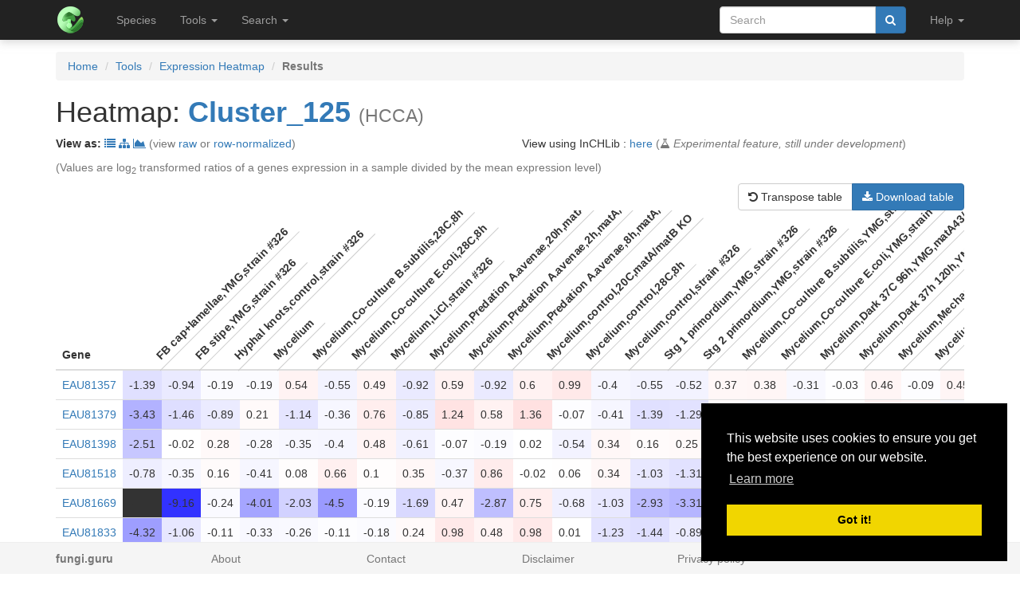

--- FILE ---
content_type: text/html; charset=utf-8
request_url: https://fungi.sbs.ntu.edu.sg/heatmap/cluster/903/zlog
body_size: 9003
content:
<!DOCTYPE html><html lang="en"> <head><meta charset="utf-8"><meta http-equiv="X-UA-Compatible" content="IE=edge"><meta name="viewport" content="width=device-width"><title>Cluster_125 heatmap</title><link rel="shortcut icon" href="/static/favicon.ico"><link href="/static/css/bootstrap.min.css" rel="stylesheet"><link href="/static/css/bootstrap-slider.min.css" rel="stylesheet"><link href="/static/css/jquery.qtip.min.css" rel="stylesheet"><link href="/static/css/font-awesome.min.css" rel="stylesheet"><link href="/static/css/typeahead.css" rel="stylesheet"><link href="/static/css/tabbed_panel.css" rel="stylesheet"><link href="/static/css/phyd3.min.css" rel="stylesheet"><link href="/static/css/main.css" rel="stylesheet"><link rel="stylesheet" type="text/css" href="/static/css/cookieconsent.min.css"><script async src="https://www.googletagmanager.com/gtag/js?id=UA-159139963-1"></script><script>
		  window.dataLayer = window.dataLayer || [];
		  function gtag(){dataLayer.push(arguments);}
		  gtag('js', new Date());

		  gtag('config', 'UA-159139963-1');
		</script><script src="/static/js/cookieconsent.min.js"></script><script>
        window.addEventListener("load", function(){
        window.cookieconsent.initialise({
          "palette": {
            "popup": {
              "background": "#000"
            },
            "button": {
              "background": "#f1d600"
            }
          },
          "position": "bottom-right"
        })});
        </script></head> <body data-spy="scroll" data-target="#navbar-side" data-offset="55"> <div class="navbar navbar-inverse navbar-fixed-top" role="navigation"> <div class="container clearfix"> <div class="navbar-header"> <button type="button" class="navbar-toggle collapsed" data-toggle="collapse" data-target="#navbar" aria-expanded="false" aria-controls="navbar"> <span class="sr-only">Toggle navigation</span> <span class="icon-bar"></span> <span class="icon-bar"></span> <span class="icon-bar"></span> </button> <a class="navbar-brand hidden-xs" href="/"><img src="/static/img/icon-48x48.png" style="max-width:100px;margin-left:-7px;margin-top: -13px;float:left;margin-right:5px;" width="48px"></a> <a class="navbar-brand visible-xs" href="/"><img src="/static/img/icon-32x32.png" style="max-width:100px; margin-top: -7px;" width="32px"></a> </div> <div id="navbar" class="navbar-collapse collapse"> <ul class="nav navbar-nav navbar-left"> <li><a href="/species/">Species</a></li> <li> <a href="#" class="dropdown-toggle" data-toggle="dropdown" role="button" aria-haspopup="true" aria-expanded="false">Tools <span class="caret"></span></a> <ul class="dropdown-menu"> <li class="dropdown-header">Expression Profiles</li> <li><a href="/profile_comparison/">Compare profiles</a></li> <li><a href="/heatmap/">Create heatmap</a></li> <li><a href="/profile/export/species">Export expression levels</a></li> <li class="divider"></li> <li class="dropdown-header">Expression Specificity</li> <li><a href="/specificity_comparison/">Compare specificities</a></li> <li><a href="/search/specific/profiles">Find specific profiles</a></li> <li class="divider"></li> <li class="dropdown-header">Co-expression Networks</li> <li><a href="/custom_network/">Create custom network</a></li> <li><a href="/search/enriched/clusters">Find enriched clusters</a></li> </ul> </li> <li> <a href="#" class="dropdown-toggle" data-toggle="dropdown" role="button" aria-haspopup="true" aria-expanded="false">Search <span class="caret"></span></a> <ul class="dropdown-menu"> <li><a href="/search/advanced">Search <span class="text-muted">(advanced)</span></a></li> <li class="divider"></li> <li><a href="/blast/">BLAST</a></li> </ul> </li> </ul> <ul class="nav navbar-nav navbar-right"> <li> <form class="navbar-form" role="search" method="post" id="search-form" name="search-form" action="/search/"> <input id="csrf_token" name="csrf_token" type="hidden" value="ImE3N2FlYWU1NTljMjViZTExZjZkMDJjZDgxNDhhZjgwOWRjN2E3Njgi.HE4YGg.ug4mDl-7TOodtjfjnnBMA3cNC1s"> <div class="form-group input-group"> <input class="form-control" id="terms" name="terms" placeholder="Search" required type="text" value> <div class="input-group-btn"><button type="submit" class="btn btn-primary" value="Search" data-toggle="modal" data-target="#loaderModal"><i class="fa fa-search"></i></button></div> </div> </form> </li> <li> <a href="#" class="dropdown-toggle" data-toggle="dropdown" role="button" aria-haspopup="true" aria-expanded="false">Help <span class="caret"></span></a> <ul class="dropdown-menu"> <li><a href="https://github.molgen.mpg.de/proost/CoNekT/blob/master/docs/tutorials/overview.md">Tutorial <span class="text-muted"></span></a></li> <li><a href="/contact">Contact</a></li> </li> </ul> </li> <li class="dropdown"> </li> </ul> </div> </div> </div> <div class="container"> </div> <div class="container"> <div class="top-pad"> <ol class="breadcrumb"> <li><a href="/">Home</a></li> <li><a href="/features">Tools</a></li> <li><a href="/heatmap/">Expression Heatmap</a></li> <li class="active"><strong>Results</strong></li> </ol> <h1>Heatmap: <strong><a href="/cluster/view/903" class="qtip_tooltip" qtip_href="/cluster/tooltip/903">Cluster_125</a></strong> <small>(HCCA)</small></h1> <div class="row"> <div class="col-lg-6 col-sm-6 col-xs-12"> <p><strong>View as: </strong><a href="/cluster/view/903" data-toggle="tooltip" data-placement="top" title="View cluster as table"><i class="fa fa-list"></i></a> <a href="/cluster/graph/903" data-toggle="tooltip" data-placement="top" title="View cluster as graph"><i class="fa fa-sitemap"></i></a> <a href="/profile_comparison/cluster/903" data-toggle="tooltip" data-placement="top" title="Compare profiles in this cluster"><i class="fa fa-area-chart"></i></a> <span class="text-muted"> (view <a href="/heatmap/cluster/903/raw">raw</a> or <a href="/heatmap/cluster/903/rnorm">row-normalized</a>) </span> </p> </div> <div class="col-lg-6 col-sm-6 col-xs-12"> <p>View using InCHLib : <a href="/heatmap/inchlib/903">here</a> <span class="text-muted">(<i class="fa fa-flask" aria-hidden="true"></i> <em>Experimental feature, still under development</em>)</span></p> </div> </div> <p class="text-muted">(Values are log<sub>2</sub> transformed ratios of a genes expression in a sample divided by the mean expression level)</p> <div class="row"> <div class="col-lg-12"> <div class="btn-group pull-right" role="group" aria-label="..."> <a id="transpose" class="btn btn-default"><i class="fa fa-undo" aria-hidden="true"></i>&nbsp;Transpose table</a> <a id="download" class="btn btn-primary"><i class="fa fa-download" aria-hidden="true"></i>&nbsp;Download table</a> </div> </div> </div> <div class="table-responsive"> <table class="table" style="width:auto" id="heatmap-table"> <thead> <tr> <th>Gene</th> <th class="rotated"><div><span>FB cap+lamellae,YMG,strain #326</span></div></th> <th class="rotated"><div><span>FB stipe,YMG,strain #326</span></div></th> <th class="rotated"><div><span>Hyphal knots,control,strain #326</span></div></th> <th class="rotated"><div><span>Mycelium</span></div></th> <th class="rotated"><div><span>Mycelium,Co-culture B.subtilis,28C,8h</span></div></th> <th class="rotated"><div><span>Mycelium,Co-culture E.coli,28C,8h</span></div></th> <th class="rotated"><div><span>Mycelium,LiCl,strain #326</span></div></th> <th class="rotated"><div><span>Mycelium,Predation A.avenae,20h,matA/matB KO</span></div></th> <th class="rotated"><div><span>Mycelium,Predation A.avenae,2h,matA/matB KO</span></div></th> <th class="rotated"><div><span>Mycelium,Predation A.avenae,8h,matA/matB KO</span></div></th> <th class="rotated"><div><span>Mycelium,control,20C,matA/matB KO</span></div></th> <th class="rotated"><div><span>Mycelium,control,28C,8h</span></div></th> <th class="rotated"><div><span>Mycelium,control,strain #326</span></div></th> <th class="rotated"><div><span>Stg 1 primordium,YMG,strain #326</span></div></th> <th class="rotated"><div><span>Stg 2 primordium,YMG,strain #326</span></div></th> <th class="rotated"><div><span>Mycelium,Co-culture B.subtilis,YMG,strain #130</span></div></th> <th class="rotated"><div><span>Mycelium,Co-culture E.coli,YMG,strain #130</span></div></th> <th class="rotated"><div><span>Mycelium,Dark 37C 96h,YMG,matA43/matB43 KO</span></div></th> <th class="rotated"><div><span>Mycelium,Dark 37h 120h,YMG,strain #130</span></div></th> <th class="rotated"><div><span>Mycelium,Mechanical damage,YMG,strain #130</span></div></th> <th class="rotated"><div><span>Mycelium,Predation A.avenae,YMG,strain #130</span></div></th> <th class="rotated"><div><span>Mycelium,Predation C.elegans,YMG,strain #130</span></div></th> <th class="rotated"><div><span>Vegetative mycelium,YMG,strain #326</span></div></th> <th class="rotated"><div><span>Mycelium,control,YMG,37C,strain #130</span></div></th> <th class="rotated"><div><span>YFB cap,YMG,strain #326</span></div></th> <th class="rotated"><div><span>YFB lamellae,YMG,strain #326</span></div></th> <th class="rotated"><div><span>secondary hyphal knots,YMG,strain #326</span></div></th> <th class="rotated"><div><span>strain #130</span></div></th> </tr> </thead> <tbody> <tr class="heatmap"> <td><div><span><a href="/sequence/view/61436" class="qtip_tooltip" qtip_href="/sequence/tooltip/61436">EAU81357</a></span></div></td> <td class="value">-1.39</td> <td class="value">-0.94</td> <td class="value">-0.19</td> <td class="value">-0.19</td> <td class="value">0.54</td> <td class="value">-0.55</td> <td class="value">0.49</td> <td class="value">-0.92</td> <td class="value">0.59</td> <td class="value">-0.92</td> <td class="value">0.6</td> <td class="value">0.99</td> <td class="value">-0.4</td> <td class="value">-0.55</td> <td class="value">-0.52</td> <td class="value">0.37</td> <td class="value">0.38</td> <td class="value">-0.31</td> <td class="value">-0.03</td> <td class="value">0.46</td> <td class="value">-0.09</td> <td class="value">0.45</td> <td class="value">-0.51</td> <td class="value">0.7</td> <td class="value">-1.65</td> <td class="value">-0.11</td> <td class="value">-0.62</td> <td class="value">0.39</td> </tr> <tr class="heatmap"> <td><div><span><a href="/sequence/view/61446" class="qtip_tooltip" qtip_href="/sequence/tooltip/61446">EAU81379</a></span></div></td> <td class="value">-3.43</td> <td class="value">-1.46</td> <td class="value">-0.89</td> <td class="value">0.21</td> <td class="value">-1.14</td> <td class="value">-0.36</td> <td class="value">0.76</td> <td class="value">-0.85</td> <td class="value">1.24</td> <td class="value">0.58</td> <td class="value">1.36</td> <td class="value">-0.07</td> <td class="value">-0.41</td> <td class="value">-1.39</td> <td class="value">-1.29</td> <td class="value">0.18</td> <td class="value">-0.16</td> <td class="value">-0.18</td> <td class="value">0.0</td> <td class="value">0.64</td> <td class="value">0.44</td> <td class="value">-0.27</td> <td class="value">-0.12</td> <td class="value">0.43</td> <td class="value">-3.25</td> <td class="value">-1.26</td> <td class="value">-0.5</td> <td class="value">1.21</td> </tr> <tr class="heatmap"> <td><div><span><a href="/sequence/view/61463" class="qtip_tooltip" qtip_href="/sequence/tooltip/61463">EAU81398</a></span></div></td> <td class="value">-2.51</td> <td class="value">-0.02</td> <td class="value">0.28</td> <td class="value">-0.28</td> <td class="value">-0.35</td> <td class="value">-0.4</td> <td class="value">0.48</td> <td class="value">-0.61</td> <td class="value">-0.07</td> <td class="value">-0.19</td> <td class="value">0.02</td> <td class="value">-0.54</td> <td class="value">0.34</td> <td class="value">0.16</td> <td class="value">0.25</td> <td class="value">0.53</td> <td class="value">0.68</td> <td class="value">-0.92</td> <td class="value">-0.66</td> <td class="value">0.71</td> <td class="value">0.6</td> <td class="value">0.37</td> <td class="value">-0.65</td> <td class="value">0.53</td> <td class="value">-0.84</td> <td class="value">-0.22</td> <td class="value">-0.08</td> <td class="value">-0.01</td> </tr> <tr class="heatmap"> <td><div><span><a href="/sequence/view/61564" class="qtip_tooltip" qtip_href="/sequence/tooltip/61564">EAU81518</a></span></div></td> <td class="value">-0.78</td> <td class="value">-0.35</td> <td class="value">0.16</td> <td class="value">-0.41</td> <td class="value">0.08</td> <td class="value">0.66</td> <td class="value">0.1</td> <td class="value">0.35</td> <td class="value">-0.37</td> <td class="value">0.86</td> <td class="value">-0.02</td> <td class="value">0.06</td> <td class="value">0.34</td> <td class="value">-1.03</td> <td class="value">-1.31</td> <td class="value">0.42</td> <td class="value">0.69</td> <td class="value">0.05</td> <td class="value">-0.47</td> <td class="value">0.15</td> <td class="value">0.52</td> <td class="value">0.29</td> <td class="value">-0.19</td> <td class="value">0.11</td> <td class="value">-1.47</td> <td class="value">-0.46</td> <td class="value">-0.89</td> <td class="value">-0.07</td> </tr> <tr class="heatmap"> <td><div><span><a href="/sequence/view/61687" class="qtip_tooltip" qtip_href="/sequence/tooltip/61687">EAU81669</a></span></div></td> <td class="value">-</td> <td class="value">-9.16</td> <td class="value">-0.24</td> <td class="value">-4.01</td> <td class="value">-2.03</td> <td class="value">-4.5</td> <td class="value">-0.19</td> <td class="value">-1.69</td> <td class="value">0.47</td> <td class="value">-2.87</td> <td class="value">0.75</td> <td class="value">-0.68</td> <td class="value">-1.03</td> <td class="value">-2.93</td> <td class="value">-3.31</td> <td class="value">1.43</td> <td class="value">1.6</td> <td class="value">-1.0</td> <td class="value">0.46</td> <td class="value">1.7</td> <td class="value">0.83</td> <td class="value">1.19</td> <td class="value">1.48</td> <td class="value">1.6</td> <td class="value">-10.19</td> <td class="value">-11.39</td> <td class="value">-1.66</td> <td class="value">-4.9</td> </tr> <tr class="heatmap"> <td><div><span><a href="/sequence/view/61825" class="qtip_tooltip" qtip_href="/sequence/tooltip/61825">EAU81833</a></span></div></td> <td class="value">-4.32</td> <td class="value">-1.06</td> <td class="value">-0.11</td> <td class="value">-0.33</td> <td class="value">-0.26</td> <td class="value">-0.11</td> <td class="value">-0.18</td> <td class="value">0.24</td> <td class="value">0.98</td> <td class="value">0.48</td> <td class="value">0.98</td> <td class="value">0.01</td> <td class="value">-1.23</td> <td class="value">-1.44</td> <td class="value">-0.89</td> <td class="value">0.32</td> <td class="value">0.43</td> <td class="value">-0.2</td> <td class="value">-0.35</td> <td class="value">0.86</td> <td class="value">0.43</td> <td class="value">0.68</td> <td class="value">0.37</td> <td class="value">0.66</td> <td class="value">-3.31</td> <td class="value">-1.67</td> <td class="value">-1.27</td> <td class="value">0.6</td> </tr> <tr class="heatmap"> <td><div><span><a href="/sequence/view/61945" class="qtip_tooltip" qtip_href="/sequence/tooltip/61945">EAU81977</a></span></div></td> <td class="value">0.14</td> <td class="value">-0.59</td> <td class="value">0.28</td> <td class="value">-0.13</td> <td class="value">0.14</td> <td class="value">-0.35</td> <td class="value">0.32</td> <td class="value">0.02</td> <td class="value">0.28</td> <td class="value">1.06</td> <td class="value">0.58</td> <td class="value">0.18</td> <td class="value">0.17</td> <td class="value">-0.39</td> <td class="value">-0.46</td> <td class="value">0.3</td> <td class="value">-0.0</td> <td class="value">-0.41</td> <td class="value">0.09</td> <td class="value">0.41</td> <td class="value">0.06</td> <td class="value">-0.01</td> <td class="value">-0.7</td> <td class="value">0.01</td> <td class="value">-1.01</td> <td class="value">-1.07</td> <td class="value">-0.37</td> <td class="value">-0.65</td> </tr> <tr class="heatmap"> <td><div><span><a href="/sequence/view/62538" class="qtip_tooltip" qtip_href="/sequence/tooltip/62538">EAU82696</a></span></div></td> <td class="value">-0.41</td> <td class="value">-0.38</td> <td class="value">-0.33</td> <td class="value">-0.18</td> <td class="value">-0.73</td> <td class="value">-0.44</td> <td class="value">0.45</td> <td class="value">0.02</td> <td class="value">0.35</td> <td class="value">-0.09</td> <td class="value">0.75</td> <td class="value">-0.3</td> <td class="value">-0.06</td> <td class="value">-0.31</td> <td class="value">-0.38</td> <td class="value">0.28</td> <td class="value">0.12</td> <td class="value">0.0</td> <td class="value">0.31</td> <td class="value">0.59</td> <td class="value">0.31</td> <td class="value">0.69</td> <td class="value">-1.14</td> <td class="value">0.88</td> <td class="value">-2.03</td> <td class="value">-0.52</td> <td class="value">-0.86</td> <td class="value">0.2</td> </tr> <tr class="heatmap"> <td><div><span><a href="/sequence/view/63064" class="qtip_tooltip" qtip_href="/sequence/tooltip/63064">EAU83334</a></span></div></td> <td class="value">-3.47</td> <td class="value">-1.77</td> <td class="value">0.98</td> <td class="value">-0.41</td> <td class="value">0.6</td> <td class="value">-1.0</td> <td class="value">1.03</td> <td class="value">-0.99</td> <td class="value">0.18</td> <td class="value">1.3</td> <td class="value">0.79</td> <td class="value">1.25</td> <td class="value">-0.3</td> <td class="value">-1.35</td> <td class="value">-1.24</td> <td class="value">-0.35</td> <td class="value">-0.07</td> <td class="value">-0.94</td> <td class="value">-0.13</td> <td class="value">0.18</td> <td class="value">0.19</td> <td class="value">0.27</td> <td class="value">0.5</td> <td class="value">0.27</td> <td class="value">-0.79</td> <td class="value">-1.93</td> <td class="value">-0.88</td> <td class="value">-1.65</td> </tr> <tr class="heatmap"> <td><div><span><a href="/sequence/view/63214" class="qtip_tooltip" qtip_href="/sequence/tooltip/63214">EAU83528</a></span></div></td> <td class="value">-2.71</td> <td class="value">-0.97</td> <td class="value">0.22</td> <td class="value">-0.46</td> <td class="value">0.01</td> <td class="value">-0.67</td> <td class="value">0.32</td> <td class="value">-0.62</td> <td class="value">0.14</td> <td class="value">-0.74</td> <td class="value">-0.1</td> <td class="value">0.03</td> <td class="value">-0.32</td> <td class="value">0.16</td> <td class="value">0.05</td> <td class="value">0.64</td> <td class="value">0.26</td> <td class="value">0.14</td> <td class="value">0.61</td> <td class="value">0.63</td> <td class="value">0.68</td> <td class="value">0.69</td> <td class="value">-0.42</td> <td class="value">0.69</td> <td class="value">-1.55</td> <td class="value">-2.07</td> <td class="value">0.45</td> <td class="value">-0.22</td> </tr> <tr class="heatmap"> <td><div><span><a href="/sequence/view/64566" class="qtip_tooltip" qtip_href="/sequence/tooltip/64566">EAU85127</a></span></div></td> <td class="value">-0.99</td> <td class="value">-0.22</td> <td class="value">0.78</td> <td class="value">0.05</td> <td class="value">0.07</td> <td class="value">-0.66</td> <td class="value">0.57</td> <td class="value">-0.43</td> <td class="value">0.21</td> <td class="value">-0.44</td> <td class="value">0.42</td> <td class="value">0.14</td> <td class="value">0.21</td> <td class="value">-0.38</td> <td class="value">-0.25</td> <td class="value">0.2</td> <td class="value">0.52</td> <td class="value">-0.31</td> <td class="value">0.01</td> <td class="value">0.48</td> <td class="value">-0.0</td> <td class="value">0.51</td> <td class="value">-0.04</td> <td class="value">0.55</td> <td class="value">-3.43</td> <td class="value">-2.2</td> <td class="value">-0.63</td> <td class="value">0.36</td> </tr> <tr class="heatmap"> <td><div><span><a href="/sequence/view/64670" class="qtip_tooltip" qtip_href="/sequence/tooltip/64670">EAU85251</a></span></div></td> <td class="value">-1.35</td> <td class="value">-1.12</td> <td class="value">0.02</td> <td class="value">0.06</td> <td class="value">0.31</td> <td class="value">-0.03</td> <td class="value">0.27</td> <td class="value">-0.27</td> <td class="value">0.5</td> <td class="value">-0.06</td> <td class="value">0.66</td> <td class="value">0.39</td> <td class="value">0.3</td> <td class="value">-0.28</td> <td class="value">-0.23</td> <td class="value">0.33</td> <td class="value">0.39</td> <td class="value">-0.43</td> <td class="value">-0.19</td> <td class="value">0.32</td> <td class="value">-0.02</td> <td class="value">0.31</td> <td class="value">-0.09</td> <td class="value">0.35</td> <td class="value">-2.04</td> <td class="value">-0.53</td> <td class="value">-0.34</td> <td class="value">0.1</td> </tr> <tr class="heatmap"> <td><div><span><a href="/sequence/view/64857" class="qtip_tooltip" qtip_href="/sequence/tooltip/64857">EAU85472</a></span></div></td> <td class="value">-3.62</td> <td class="value">-1.06</td> <td class="value">0.67</td> <td class="value">-0.36</td> <td class="value">0.11</td> <td class="value">-0.08</td> <td class="value">0.19</td> <td class="value">-0.09</td> <td class="value">0.8</td> <td class="value">0.55</td> <td class="value">0.64</td> <td class="value">0.57</td> <td class="value">-0.51</td> <td class="value">-0.33</td> <td class="value">-0.41</td> <td class="value">0.23</td> <td class="value">0.2</td> <td class="value">-0.73</td> <td class="value">0.58</td> <td class="value">0.14</td> <td class="value">0.36</td> <td class="value">0.12</td> <td class="value">-0.47</td> <td class="value">0.06</td> <td class="value">-0.62</td> <td class="value">-0.67</td> <td class="value">-0.24</td> <td class="value">-0.52</td> </tr> <tr class="heatmap"> <td><div><span><a href="/sequence/view/65034" class="qtip_tooltip" qtip_href="/sequence/tooltip/65034">EAU85679</a></span></div></td> <td class="value">-4.37</td> <td class="value">-2.05</td> <td class="value">0.82</td> <td class="value">-0.26</td> <td class="value">-0.04</td> <td class="value">-0.34</td> <td class="value">0.75</td> <td class="value">-0.19</td> <td class="value">-0.44</td> <td class="value">0.69</td> <td class="value">0.09</td> <td class="value">0.4</td> <td class="value">-0.35</td> <td class="value">-1.03</td> <td class="value">-0.78</td> <td class="value">0.57</td> <td class="value">0.31</td> <td class="value">-0.61</td> <td class="value">0.17</td> <td class="value">0.92</td> <td class="value">0.59</td> <td class="value">0.67</td> <td class="value">0.34</td> <td class="value">0.69</td> <td class="value">-1.94</td> <td class="value">-1.73</td> <td class="value">-0.41</td> <td class="value">-0.99</td> </tr> <tr class="heatmap"> <td><div><span><a href="/sequence/view/65112" class="qtip_tooltip" qtip_href="/sequence/tooltip/65112">EAU85783</a></span></div></td> <td class="value">-1.7</td> <td class="value">-2.02</td> <td class="value">-0.95</td> <td class="value">-0.5</td> <td class="value">0.45</td> <td class="value">1.07</td> <td class="value">0.13</td> <td class="value">-0.14</td> <td class="value">0.31</td> <td class="value">0.68</td> <td class="value">0.55</td> <td class="value">0.36</td> <td class="value">-0.5</td> <td class="value">-0.91</td> <td class="value">-0.68</td> <td class="value">0.23</td> <td class="value">1.0</td> <td class="value">-0.7</td> <td class="value">-0.6</td> <td class="value">0.16</td> <td class="value">0.15</td> <td class="value">0.37</td> <td class="value">0.37</td> <td class="value">0.31</td> <td class="value">-2.7</td> <td class="value">-0.95</td> <td class="value">-0.6</td> <td class="value">0.56</td> </tr> <tr class="heatmap"> <td><div><span><a href="/sequence/view/65195" class="qtip_tooltip" qtip_href="/sequence/tooltip/65195">EAU85892</a></span></div></td> <td class="value">-3.34</td> <td class="value">-2.8</td> <td class="value">0.19</td> <td class="value">-0.5</td> <td class="value">-0.76</td> <td class="value">-0.58</td> <td class="value">0.31</td> <td class="value">0.08</td> <td class="value">-0.5</td> <td class="value">-0.64</td> <td class="value">0.52</td> <td class="value">0.26</td> <td class="value">-1.06</td> <td class="value">-1.39</td> <td class="value">-1.31</td> <td class="value">0.22</td> <td class="value">0.76</td> <td class="value">-0.47</td> <td class="value">1.4</td> <td class="value">1.01</td> <td class="value">0.73</td> <td class="value">1.17</td> <td class="value">0.26</td> <td class="value">1.09</td> <td class="value">-3.02</td> <td class="value">-2.04</td> <td class="value">-0.59</td> <td class="value">-0.77</td> </tr> <tr class="heatmap"> <td><div><span><a href="/sequence/view/65256" class="qtip_tooltip" qtip_href="/sequence/tooltip/65256">EAU85962</a></span></div></td> <td class="value">-0.04</td> <td class="value">-0.31</td> <td class="value">0.03</td> <td class="value">-0.22</td> <td class="value">-0.22</td> <td class="value">-0.3</td> <td class="value">0.29</td> <td class="value">-0.76</td> <td class="value">0.36</td> <td class="value">-0.44</td> <td class="value">0.24</td> <td class="value">0.36</td> <td class="value">-0.6</td> <td class="value">0.2</td> <td class="value">0.23</td> <td class="value">0.11</td> <td class="value">0.22</td> <td class="value">-1.06</td> <td class="value">0.69</td> <td class="value">0.13</td> <td class="value">-0.47</td> <td class="value">0.34</td> <td class="value">0.05</td> <td class="value">0.24</td> <td class="value">-0.15</td> <td class="value">-0.26</td> <td class="value">-0.5</td> <td class="value">0.41</td> </tr> <tr class="heatmap"> <td><div><span><a href="/sequence/view/65893" class="qtip_tooltip" qtip_href="/sequence/tooltip/65893">EAU86719</a></span></div></td> <td class="value">-2.18</td> <td class="value">-1.17</td> <td class="value">0.49</td> <td class="value">-0.32</td> <td class="value">0.19</td> <td class="value">0.17</td> <td class="value">0.43</td> <td class="value">-0.58</td> <td class="value">0.11</td> <td class="value">-0.08</td> <td class="value">0.16</td> <td class="value">0.58</td> <td class="value">0.16</td> <td class="value">-0.29</td> <td class="value">-0.43</td> <td class="value">0.34</td> <td class="value">0.08</td> <td class="value">-0.47</td> <td class="value">0.54</td> <td class="value">0.36</td> <td class="value">0.4</td> <td class="value">0.43</td> <td class="value">-0.05</td> <td class="value">0.38</td> <td class="value">-1.64</td> <td class="value">-0.93</td> <td class="value">-0.32</td> <td class="value">0.25</td> </tr> <tr class="heatmap"> <td><div><span><a href="/sequence/view/65960" class="qtip_tooltip" qtip_href="/sequence/tooltip/65960">EAU86795</a></span></div></td> <td class="value">-1.9</td> <td class="value">-0.56</td> <td class="value">0.26</td> <td class="value">-0.34</td> <td class="value">0.07</td> <td class="value">-0.01</td> <td class="value">0.16</td> <td class="value">-0.03</td> <td class="value">0.18</td> <td class="value">-0.23</td> <td class="value">0.26</td> <td class="value">0.3</td> <td class="value">0.02</td> <td class="value">-0.28</td> <td class="value">-0.36</td> <td class="value">0.74</td> <td class="value">0.25</td> <td class="value">-0.53</td> <td class="value">-0.22</td> <td class="value">0.45</td> <td class="value">0.77</td> <td class="value">0.36</td> <td class="value">0.12</td> <td class="value">0.56</td> <td class="value">-0.61</td> <td class="value">-1.02</td> <td class="value">-0.56</td> <td class="value">-0.43</td> </tr> <tr class="heatmap"> <td><div><span><a href="/sequence/view/66214" class="qtip_tooltip" qtip_href="/sequence/tooltip/66214">EAU87151</a></span></div></td> <td class="value">-1.01</td> <td class="value">-0.29</td> <td class="value">0.02</td> <td class="value">-0.06</td> <td class="value">0.09</td> <td class="value">-0.46</td> <td class="value">0.15</td> <td class="value">-0.33</td> <td class="value">0.75</td> <td class="value">-0.34</td> <td class="value">0.83</td> <td class="value">0.41</td> <td class="value">-0.54</td> <td class="value">-0.25</td> <td class="value">-0.18</td> <td class="value">0.17</td> <td class="value">0.07</td> <td class="value">-0.63</td> <td class="value">0.28</td> <td class="value">0.28</td> <td class="value">0.06</td> <td class="value">0.28</td> <td class="value">0.5</td> <td class="value">0.19</td> <td class="value">-1.34</td> <td class="value">-1.05</td> <td class="value">-0.09</td> <td class="value">0.22</td> </tr> <tr class="heatmap"> <td><div><span><a href="/sequence/view/66513" class="qtip_tooltip" qtip_href="/sequence/tooltip/66513">EAU87520</a></span></div></td> <td class="value">-1.63</td> <td class="value">-1.53</td> <td class="value">0.39</td> <td class="value">-0.48</td> <td class="value">-1.14</td> <td class="value">-0.88</td> <td class="value">0.06</td> <td class="value">0.4</td> <td class="value">1.22</td> <td class="value">0.41</td> <td class="value">1.14</td> <td class="value">-0.89</td> <td class="value">-0.68</td> <td class="value">-0.35</td> <td class="value">-0.28</td> <td class="value">0.26</td> <td class="value">-0.4</td> <td class="value">0.04</td> <td class="value">0.28</td> <td class="value">0.79</td> <td class="value">0.53</td> <td class="value">0.42</td> <td class="value">0.04</td> <td class="value">0.53</td> <td class="value">-2.41</td> <td class="value">-1.14</td> <td class="value">-0.19</td> <td class="value">-0.73</td> </tr> <tr class="heatmap"> <td><div><span><a href="/sequence/view/67044" class="qtip_tooltip" qtip_href="/sequence/tooltip/67044">EAU88188</a></span></div></td> <td class="value">-1.67</td> <td class="value">-0.15</td> <td class="value">-0.26</td> <td class="value">0.1</td> <td class="value">0.1</td> <td class="value">-0.2</td> <td class="value">-0.01</td> <td class="value">-0.03</td> <td class="value">0.63</td> <td class="value">0.12</td> <td class="value">0.67</td> <td class="value">0.49</td> <td class="value">-0.23</td> <td class="value">-0.43</td> <td class="value">-0.4</td> <td class="value">0.39</td> <td class="value">0.11</td> <td class="value">-0.16</td> <td class="value">-0.05</td> <td class="value">0.19</td> <td class="value">0.38</td> <td class="value">0.19</td> <td class="value">-0.29</td> <td class="value">0.3</td> <td class="value">-0.74</td> <td class="value">-0.5</td> <td class="value">-0.61</td> <td class="value">0.18</td> </tr> <tr class="heatmap"> <td><div><span><a href="/sequence/view/67195" class="qtip_tooltip" qtip_href="/sequence/tooltip/67195">EAU88393</a></span></div></td> <td class="value">-2.55</td> <td class="value">-1.36</td> <td class="value">0.61</td> <td class="value">-0.01</td> <td class="value">0.02</td> <td class="value">0.11</td> <td class="value">0.83</td> <td class="value">-0.59</td> <td class="value">-0.15</td> <td class="value">0.09</td> <td class="value">-0.08</td> <td class="value">0.15</td> <td class="value">0.5</td> <td class="value">-0.37</td> <td class="value">-0.39</td> <td class="value">0.28</td> <td class="value">0.15</td> <td class="value">-0.39</td> <td class="value">0.52</td> <td class="value">0.33</td> <td class="value">0.44</td> <td class="value">0.45</td> <td class="value">-0.47</td> <td class="value">0.31</td> <td class="value">-2.24</td> <td class="value">-0.92</td> <td class="value">-0.1</td> <td class="value">0.39</td> </tr> <tr class="heatmap"> <td><div><span><a href="/sequence/view/67296" class="qtip_tooltip" qtip_href="/sequence/tooltip/67296">EAU88508</a></span></div></td> <td class="value">-3.35</td> <td class="value">-1.23</td> <td class="value">-0.09</td> <td class="value">-0.15</td> <td class="value">-0.22</td> <td class="value">-0.22</td> <td class="value">-0.04</td> <td class="value">0.23</td> <td class="value">0.33</td> <td class="value">0.08</td> <td class="value">0.23</td> <td class="value">0.4</td> <td class="value">0.13</td> <td class="value">-0.41</td> <td class="value">-0.22</td> <td class="value">0.12</td> <td class="value">-0.04</td> <td class="value">0.51</td> <td class="value">0.35</td> <td class="value">0.65</td> <td class="value">0.18</td> <td class="value">0.63</td> <td class="value">0.21</td> <td class="value">0.49</td> <td class="value">-1.41</td> <td class="value">-0.9</td> <td class="value">-0.54</td> <td class="value">0.12</td> </tr> <tr class="heatmap"> <td><div><span><a href="/sequence/view/67307" class="qtip_tooltip" qtip_href="/sequence/tooltip/67307">EAU88524</a></span></div></td> <td class="value">-1.51</td> <td class="value">-0.67</td> <td class="value">0.26</td> <td class="value">-0.19</td> <td class="value">0.18</td> <td class="value">-0.15</td> <td class="value">0.21</td> <td class="value">-0.46</td> <td class="value">0.44</td> <td class="value">-0.24</td> <td class="value">0.58</td> <td class="value">0.48</td> <td class="value">-0.26</td> <td class="value">-0.26</td> <td class="value">-0.21</td> <td class="value">0.41</td> <td class="value">0.19</td> <td class="value">-0.19</td> <td class="value">0.01</td> <td class="value">0.45</td> <td class="value">0.24</td> <td class="value">0.43</td> <td class="value">-0.07</td> <td class="value">0.49</td> <td class="value">-1.9</td> <td class="value">-0.95</td> <td class="value">-0.03</td> <td class="value">0.04</td> </tr> <tr class="heatmap"> <td><div><span><a href="/sequence/view/67351" class="qtip_tooltip" qtip_href="/sequence/tooltip/67351">EAU88575</a></span></div></td> <td class="value">-2.22</td> <td class="value">-2.74</td> <td class="value">-0.05</td> <td class="value">-0.48</td> <td class="value">0.37</td> <td class="value">0.54</td> <td class="value">-0.08</td> <td class="value">0.59</td> <td class="value">0.21</td> <td class="value">0.65</td> <td class="value">0.38</td> <td class="value">0.11</td> <td class="value">-0.51</td> <td class="value">-0.72</td> <td class="value">-0.61</td> <td class="value">0.64</td> <td class="value">0.32</td> <td class="value">-0.47</td> <td class="value">-0.14</td> <td class="value">0.48</td> <td class="value">0.65</td> <td class="value">0.58</td> <td class="value">-0.21</td> <td class="value">0.55</td> <td class="value">-2.52</td> <td class="value">-0.82</td> <td class="value">-0.64</td> <td class="value">0.09</td> </tr> <tr class="heatmap"> <td><div><span><a href="/sequence/view/67356" class="qtip_tooltip" qtip_href="/sequence/tooltip/67356">EAU88580</a></span></div></td> <td class="value">-3.52</td> <td class="value">-1.37</td> <td class="value">0.4</td> <td class="value">-0.23</td> <td class="value">0.09</td> <td class="value">0.07</td> <td class="value">0.85</td> <td class="value">-0.1</td> <td class="value">0.41</td> <td class="value">0.31</td> <td class="value">0.64</td> <td class="value">0.26</td> <td class="value">0.15</td> <td class="value">-0.55</td> <td class="value">-0.51</td> <td class="value">0.44</td> <td class="value">0.2</td> <td class="value">-0.88</td> <td class="value">0.14</td> <td class="value">0.37</td> <td class="value">0.44</td> <td class="value">0.39</td> <td class="value">-0.41</td> <td class="value">0.39</td> <td class="value">-2.01</td> <td class="value">-0.58</td> <td class="value">-0.38</td> <td class="value">-0.26</td> </tr> <tr class="heatmap"> <td><div><span><a href="/sequence/view/67374" class="qtip_tooltip" qtip_href="/sequence/tooltip/67374">EAU88599</a></span></div></td> <td class="value">-3.62</td> <td class="value">-4.05</td> <td class="value">1.02</td> <td class="value">-0.9</td> <td class="value">0.01</td> <td class="value">-0.23</td> <td class="value">0.07</td> <td class="value">-0.33</td> <td class="value">0.18</td> <td class="value">0.21</td> <td class="value">0.22</td> <td class="value">0.32</td> <td class="value">-0.54</td> <td class="value">-1.11</td> <td class="value">-1.03</td> <td class="value">0.83</td> <td class="value">1.08</td> <td class="value">-1.5</td> <td class="value">0.13</td> <td class="value">0.81</td> <td class="value">0.85</td> <td class="value">0.69</td> <td class="value">0.87</td> <td class="value">0.81</td> <td class="value">-2.28</td> <td class="value">-5.69</td> <td class="value">-0.92</td> <td class="value">-1.34</td> </tr> <tr class="heatmap"> <td><div><span><a href="/sequence/view/67447" class="qtip_tooltip" qtip_href="/sequence/tooltip/67447">EAU88683</a></span></div></td> <td class="value">-0.88</td> <td class="value">-1.74</td> <td class="value">0.77</td> <td class="value">0.04</td> <td class="value">-0.11</td> <td class="value">0.17</td> <td class="value">1.03</td> <td class="value">-0.03</td> <td class="value">0.36</td> <td class="value">-0.19</td> <td class="value">0.42</td> <td class="value">0.13</td> <td class="value">0.14</td> <td class="value">-0.78</td> <td class="value">-0.58</td> <td class="value">0.15</td> <td class="value">0.01</td> <td class="value">-0.19</td> <td class="value">-0.11</td> <td class="value">0.32</td> <td class="value">0.1</td> <td class="value">0.42</td> <td class="value">-0.14</td> <td class="value">0.15</td> <td class="value">-2.35</td> <td class="value">-0.18</td> <td class="value">-0.47</td> <td class="value">-0.01</td> </tr> <tr class="heatmap"> <td><div><span><a href="/sequence/view/67646" class="qtip_tooltip" qtip_href="/sequence/tooltip/67646">EAU88919</a></span></div></td> <td class="value">-4.98</td> <td class="value">-1.59</td> <td class="value">-0.29</td> <td class="value">0.1</td> <td class="value">-0.13</td> <td class="value">-0.96</td> <td class="value">-0.61</td> <td class="value">0.48</td> <td class="value">0.86</td> <td class="value">1.65</td> <td class="value">1.27</td> <td class="value">0.07</td> <td class="value">0.02</td> <td class="value">0.34</td> <td class="value">0.18</td> <td class="value">0.03</td> <td class="value">0.29</td> <td class="value">-1.31</td> <td class="value">-0.84</td> <td class="value">0.29</td> <td class="value">-0.16</td> <td class="value">0.02</td> <td class="value">-1.32</td> <td class="value">-0.2</td> <td class="value">-0.04</td> <td class="value">-1.8</td> <td class="value">-0.11</td> <td class="value">-0.6</td> </tr> <tr class="heatmap"> <td><div><span><a href="/sequence/view/68021" class="qtip_tooltip" qtip_href="/sequence/tooltip/68021">EAU89394</a></span></div></td> <td class="value">-2.35</td> <td class="value">-0.83</td> <td class="value">0.03</td> <td class="value">-0.39</td> <td class="value">0.07</td> <td class="value">-0.09</td> <td class="value">0.17</td> <td class="value">-0.23</td> <td class="value">0.37</td> <td class="value">0.67</td> <td class="value">0.43</td> <td class="value">0.33</td> <td class="value">0.12</td> <td class="value">-0.56</td> <td class="value">-0.58</td> <td class="value">0.5</td> <td class="value">0.55</td> <td class="value">-0.38</td> <td class="value">-0.01</td> <td class="value">0.56</td> <td class="value">0.33</td> <td class="value">0.55</td> <td class="value">-0.52</td> <td class="value">0.51</td> <td class="value">-1.31</td> <td class="value">-0.58</td> <td class="value">-0.65</td> <td class="value">-0.14</td> </tr> <tr class="heatmap"> <td><div><span><a href="/sequence/view/68865" class="qtip_tooltip" qtip_href="/sequence/tooltip/68865">EAU90420</a></span></div></td> <td class="value">-4.03</td> <td class="value">-1.75</td> <td class="value">-0.05</td> <td class="value">-0.28</td> <td class="value">-0.2</td> <td class="value">-0.75</td> <td class="value">0.12</td> <td class="value">-0.05</td> <td class="value">0.85</td> <td class="value">0.05</td> <td class="value">0.98</td> <td class="value">0.23</td> <td class="value">-0.58</td> <td class="value">-0.32</td> <td class="value">-0.27</td> <td class="value">0.77</td> <td class="value">0.31</td> <td class="value">-0.64</td> <td class="value">0.23</td> <td class="value">0.72</td> <td class="value">0.61</td> <td class="value">0.57</td> <td class="value">-0.53</td> <td class="value">0.71</td> <td class="value">-2.85</td> <td class="value">-1.06</td> <td class="value">-0.56</td> <td class="value">0.02</td> </tr> <tr class="heatmap"> <td><div><span><a href="/sequence/view/68911" class="qtip_tooltip" qtip_href="/sequence/tooltip/68911">EAU90473</a></span></div></td> <td class="value">-2.11</td> <td class="value">-0.96</td> <td class="value">0.67</td> <td class="value">-0.09</td> <td class="value">0.19</td> <td class="value">-0.26</td> <td class="value">0.73</td> <td class="value">-0.89</td> <td class="value">0.26</td> <td class="value">-0.26</td> <td class="value">0.37</td> <td class="value">0.03</td> <td class="value">0.21</td> <td class="value">-0.6</td> <td class="value">-0.56</td> <td class="value">0.2</td> <td class="value">0.12</td> <td class="value">0.09</td> <td class="value">0.3</td> <td class="value">0.33</td> <td class="value">-0.06</td> <td class="value">0.36</td> <td class="value">-0.29</td> <td class="value">0.23</td> <td class="value">-0.93</td> <td class="value">0.03</td> <td class="value">-0.21</td> <td class="value">0.36</td> </tr> <tr class="heatmap"> <td><div><span><a href="/sequence/view/69656" class="qtip_tooltip" qtip_href="/sequence/tooltip/69656">EAU91339</a></span></div></td> <td class="value">-2.15</td> <td class="value">-0.56</td> <td class="value">0.35</td> <td class="value">-0.08</td> <td class="value">0.26</td> <td class="value">-0.04</td> <td class="value">0.81</td> <td class="value">-0.39</td> <td class="value">0.11</td> <td class="value">0.11</td> <td class="value">0.22</td> <td class="value">0.44</td> <td class="value">0.3</td> <td class="value">-0.24</td> <td class="value">-0.24</td> <td class="value">0.44</td> <td class="value">0.27</td> <td class="value">-0.29</td> <td class="value">-0.49</td> <td class="value">0.27</td> <td class="value">0.17</td> <td class="value">0.3</td> <td class="value">-0.32</td> <td class="value">0.24</td> <td class="value">-1.35</td> <td class="value">-0.32</td> <td class="value">-0.43</td> <td class="value">-0.0</td> </tr> <tr class="heatmap"> <td><div><span><a href="/sequence/view/69864" class="qtip_tooltip" qtip_href="/sequence/tooltip/69864">EAU91576</a></span></div></td> <td class="value">-2.69</td> <td class="value">-0.28</td> <td class="value">0.24</td> <td class="value">-0.06</td> <td class="value">-0.36</td> <td class="value">-0.46</td> <td class="value">0.4</td> <td class="value">-0.49</td> <td class="value">0.04</td> <td class="value">0.41</td> <td class="value">0.32</td> <td class="value">-0.31</td> <td class="value">-0.42</td> <td class="value">-0.72</td> <td class="value">-0.75</td> <td class="value">0.82</td> <td class="value">0.73</td> <td class="value">-0.77</td> <td class="value">0.17</td> <td class="value">0.53</td> <td class="value">0.62</td> <td class="value">0.57</td> <td class="value">-0.23</td> <td class="value">0.7</td> <td class="value">-2.29</td> <td class="value">-1.39</td> <td class="value">-0.91</td> <td class="value">0.83</td> </tr> <tr class="heatmap"> <td><div><span><a href="/sequence/view/69994" class="qtip_tooltip" qtip_href="/sequence/tooltip/69994">EAU91740</a></span></div></td> <td class="value">-1.58</td> <td class="value">-0.68</td> <td class="value">0.29</td> <td class="value">0.02</td> <td class="value">0.27</td> <td class="value">0.01</td> <td class="value">0.92</td> <td class="value">-0.55</td> <td class="value">0.34</td> <td class="value">-0.08</td> <td class="value">0.23</td> <td class="value">0.46</td> <td class="value">0.43</td> <td class="value">-0.52</td> <td class="value">-0.39</td> <td class="value">0.34</td> <td class="value">0.06</td> <td class="value">-0.78</td> <td class="value">-0.81</td> <td class="value">0.47</td> <td class="value">0.11</td> <td class="value">0.25</td> <td class="value">-0.44</td> <td class="value">0.29</td> <td class="value">-1.13</td> <td class="value">-0.22</td> <td class="value">-0.61</td> <td class="value">0.48</td> </tr> <tr class="heatmap"> <td><div><span><a href="/sequence/view/70007" class="qtip_tooltip" qtip_href="/sequence/tooltip/70007">EAU91756</a></span></div></td> <td class="value">-2.84</td> <td class="value">-1.21</td> <td class="value">0.33</td> <td class="value">-0.16</td> <td class="value">-0.24</td> <td class="value">-1.19</td> <td class="value">-0.21</td> <td class="value">-0.03</td> <td class="value">0.27</td> <td class="value">0.79</td> <td class="value">0.7</td> <td class="value">-0.15</td> <td class="value">-0.41</td> <td class="value">0.05</td> <td class="value">-0.0</td> <td class="value">0.69</td> <td class="value">0.27</td> <td class="value">-1.02</td> <td class="value">0.39</td> <td class="value">0.72</td> <td class="value">0.5</td> <td class="value">0.42</td> <td class="value">-0.46</td> <td class="value">0.44</td> <td class="value">-0.89</td> <td class="value">-0.24</td> <td class="value">-0.16</td> <td class="value">-1.01</td> </tr> <tr class="heatmap"> <td><div><span><a href="/sequence/view/70307" class="qtip_tooltip" qtip_href="/sequence/tooltip/70307">EAU92109</a></span></div></td> <td class="value">-5.95</td> <td class="value">-3.54</td> <td class="value">0.09</td> <td class="value">-0.78</td> <td class="value">-0.09</td> <td class="value">-0.8</td> <td class="value">0.86</td> <td class="value">-0.82</td> <td class="value">0.79</td> <td class="value">1.51</td> <td class="value">1.29</td> <td class="value">-0.06</td> <td class="value">0.27</td> <td class="value">-0.64</td> <td class="value">-0.5</td> <td class="value">0.19</td> <td class="value">0.06</td> <td class="value">0.0</td> <td class="value">0.41</td> <td class="value">0.32</td> <td class="value">0.52</td> <td class="value">0.24</td> <td class="value">0.1</td> <td class="value">0.1</td> <td class="value">-3.86</td> <td class="value">-3.44</td> <td class="value">-1.1</td> <td class="value">-0.56</td> </tr> <tr class="heatmap"> <td><div><span><a href="/sequence/view/70523" class="qtip_tooltip" qtip_href="/sequence/tooltip/70523">EAU92367</a></span></div></td> <td class="value">-0.02</td> <td class="value">-0.66</td> <td class="value">0.53</td> <td class="value">-0.6</td> <td class="value">-0.51</td> <td class="value">-0.49</td> <td class="value">-0.18</td> <td class="value">-0.68</td> <td class="value">0.79</td> <td class="value">-0.64</td> <td class="value">0.47</td> <td class="value">-0.37</td> <td class="value">-0.51</td> <td class="value">-0.79</td> <td class="value">-0.83</td> <td class="value">0.51</td> <td class="value">0.79</td> <td class="value">-0.79</td> <td class="value">0.38</td> <td class="value">0.88</td> <td class="value">0.58</td> <td class="value">0.82</td> <td class="value">-0.53</td> <td class="value">0.8</td> <td class="value">-1.49</td> <td class="value">-0.39</td> <td class="value">-0.78</td> <td class="value">-0.45</td> </tr> <tr class="heatmap"> <td><div><span><a href="/sequence/view/70603" class="qtip_tooltip" qtip_href="/sequence/tooltip/70603">EAU92459</a></span></div></td> <td class="value">-2.83</td> <td class="value">-0.38</td> <td class="value">0.5</td> <td class="value">-0.09</td> <td class="value">0.04</td> <td class="value">-0.26</td> <td class="value">0.07</td> <td class="value">0.23</td> <td class="value">1.12</td> <td class="value">0.1</td> <td class="value">1.05</td> <td class="value">0.14</td> <td class="value">-0.98</td> <td class="value">-0.74</td> <td class="value">-0.75</td> <td class="value">0.18</td> <td class="value">-0.3</td> <td class="value">0.61</td> <td class="value">-0.11</td> <td class="value">0.4</td> <td class="value">-0.13</td> <td class="value">0.3</td> <td class="value">-0.53</td> <td class="value">0.53</td> <td class="value">-3.36</td> <td class="value">-0.86</td> <td class="value">-0.47</td> <td class="value">0.21</td> </tr> <tr class="heatmap"> <td><div><span><a href="/sequence/view/70797" class="qtip_tooltip" qtip_href="/sequence/tooltip/70797">EAU92695</a></span></div></td> <td class="value">-1.09</td> <td class="value">-1.21</td> <td class="value">0.18</td> <td class="value">-0.01</td> <td class="value">0.31</td> <td class="value">-0.35</td> <td class="value">0.29</td> <td class="value">-0.45</td> <td class="value">0.51</td> <td class="value">-0.23</td> <td class="value">0.79</td> <td class="value">0.61</td> <td class="value">0.11</td> <td class="value">-0.61</td> <td class="value">-0.53</td> <td class="value">0.62</td> <td class="value">0.57</td> <td class="value">-0.88</td> <td class="value">-0.57</td> <td class="value">0.53</td> <td class="value">0.38</td> <td class="value">0.46</td> <td class="value">-0.13</td> <td class="value">0.58</td> <td class="value">-1.94</td> <td class="value">-1.18</td> <td class="value">-0.67</td> <td class="value">-0.12</td> </tr> <tr class="heatmap"> <td><div><span><a href="/sequence/view/70931" class="qtip_tooltip" qtip_href="/sequence/tooltip/70931">EAU92845</a></span></div></td> <td class="value">-3.2</td> <td class="value">-4.0</td> <td class="value">0.16</td> <td class="value">-0.81</td> <td class="value">0.57</td> <td class="value">0.15</td> <td class="value">-1.21</td> <td class="value">-0.13</td> <td class="value">0.72</td> <td class="value">0.65</td> <td class="value">0.68</td> <td class="value">0.57</td> <td class="value">-2.27</td> <td class="value">-0.59</td> <td class="value">-0.69</td> <td class="value">0.82</td> <td class="value">0.9</td> <td class="value">-0.19</td> <td class="value">0.26</td> <td class="value">0.64</td> <td class="value">0.84</td> <td class="value">0.44</td> <td class="value">0.03</td> <td class="value">0.35</td> <td class="value">-1.65</td> <td class="value">-2.72</td> <td class="value">-0.2</td> <td class="value">-1.42</td> </tr> <tr class="heatmap"> <td><div><span><a href="/sequence/view/70957" class="qtip_tooltip" qtip_href="/sequence/tooltip/70957">EAU92873</a></span></div></td> <td class="value">-1.17</td> <td class="value">-0.06</td> <td class="value">-0.14</td> <td class="value">-0.42</td> <td class="value">-0.0</td> <td class="value">-0.25</td> <td class="value">0.09</td> <td class="value">-0.16</td> <td class="value">0.63</td> <td class="value">-0.19</td> <td class="value">0.67</td> <td class="value">0.34</td> <td class="value">-0.42</td> <td class="value">-0.12</td> <td class="value">-0.02</td> <td class="value">0.15</td> <td class="value">0.13</td> <td class="value">-0.55</td> <td class="value">0.55</td> <td class="value">0.46</td> <td class="value">0.09</td> <td class="value">0.43</td> <td class="value">0.27</td> <td class="value">0.45</td> <td class="value">-1.08</td> <td class="value">-1.23</td> <td class="value">-0.48</td> <td class="value">-0.16</td> </tr> <tr class="heatmap"> <td><div><span><a href="/sequence/view/71271" class="qtip_tooltip" qtip_href="/sequence/tooltip/71271">EAU93222</a></span></div></td> <td class="value">-4.91</td> <td class="value">-2.31</td> <td class="value">0.74</td> <td class="value">-0.48</td> <td class="value">-0.04</td> <td class="value">-0.4</td> <td class="value">0.23</td> <td class="value">0.22</td> <td class="value">0.32</td> <td class="value">0.8</td> <td class="value">0.67</td> <td class="value">0.55</td> <td class="value">-0.82</td> <td class="value">-0.62</td> <td class="value">-0.46</td> <td class="value">0.2</td> <td class="value">0.08</td> <td class="value">-1.3</td> <td class="value">0.13</td> <td class="value">0.91</td> <td class="value">0.09</td> <td class="value">0.4</td> <td class="value">0.73</td> <td class="value">0.53</td> <td class="value">-1.92</td> <td class="value">-1.74</td> <td class="value">0.09</td> <td class="value">-0.69</td> </tr> <tr class="heatmap"> <td><div><span><a href="/sequence/view/71979" class="qtip_tooltip" qtip_href="/sequence/tooltip/71979">EFI26834</a></span></div></td> <td class="value">-1.99</td> <td class="value">-1.61</td> <td class="value">-0.3</td> <td class="value">-0.73</td> <td class="value">-0.72</td> <td class="value">-1.75</td> <td class="value">0.01</td> <td class="value">-0.4</td> <td class="value">1.1</td> <td class="value">0.03</td> <td class="value">1.28</td> <td class="value">0.19</td> <td class="value">-0.78</td> <td class="value">-0.83</td> <td class="value">-0.6</td> <td class="value">0.73</td> <td class="value">0.23</td> <td class="value">-0.66</td> <td class="value">0.09</td> <td class="value">0.76</td> <td class="value">0.94</td> <td class="value">0.75</td> <td class="value">-0.03</td> <td class="value">0.91</td> <td class="value">-1.44</td> <td class="value">-2.32</td> <td class="value">-0.84</td> <td class="value">-0.03</td> </tr> <tr class="heatmap"> <td><div><span><a href="/sequence/view/71986" class="qtip_tooltip" qtip_href="/sequence/tooltip/71986">EFI26841</a></span></div></td> <td class="value">-5.65</td> <td class="value">-4.16</td> <td class="value">0.29</td> <td class="value">-1.78</td> <td class="value">0.14</td> <td class="value">-2.27</td> <td class="value">0.66</td> <td class="value">-1.65</td> <td class="value">-0.07</td> <td class="value">1.82</td> <td class="value">0.92</td> <td class="value">0.68</td> <td class="value">-0.47</td> <td class="value">-2.35</td> <td class="value">-2.42</td> <td class="value">0.32</td> <td class="value">0.15</td> <td class="value">0.17</td> <td class="value">-0.11</td> <td class="value">1.7</td> <td class="value">0.37</td> <td class="value">0.26</td> <td class="value">0.68</td> <td class="value">0.45</td> <td class="value">-1.9</td> <td class="value">-3.45</td> <td class="value">-1.46</td> <td class="value">-1.77</td> </tr> <tr class="heatmap"> <td><div><span><a href="/sequence/view/72715" class="qtip_tooltip" qtip_href="/sequence/tooltip/72715">EFI27570</a></span></div></td> <td class="value">-5.4</td> <td class="value">-5.13</td> <td class="value">0.15</td> <td class="value">-0.67</td> <td class="value">-0.84</td> <td class="value">-1.23</td> <td class="value">0.82</td> <td class="value">0.02</td> <td class="value">1.5</td> <td class="value">0.79</td> <td class="value">1.28</td> <td class="value">-0.01</td> <td class="value">-0.57</td> <td class="value">-1.25</td> <td class="value">-1.33</td> <td class="value">0.34</td> <td class="value">-0.31</td> <td class="value">-0.27</td> <td class="value">0.02</td> <td class="value">0.79</td> <td class="value">0.17</td> <td class="value">0.65</td> <td class="value">-0.1</td> <td class="value">0.42</td> <td class="value">-7.02</td> <td class="value">-1.12</td> <td class="value">-0.24</td> <td class="value">0.08</td> </tr> <tr class="heatmap"> <td><div><span><a href="/sequence/view/73580" class="qtip_tooltip" qtip_href="/sequence/tooltip/73580">EFI28435</a></span></div></td> <td class="value">-1.27</td> <td class="value">-0.17</td> <td class="value">-0.1</td> <td class="value">-0.1</td> <td class="value">0.27</td> <td class="value">-0.35</td> <td class="value">0.6</td> <td class="value">-0.58</td> <td class="value">0.5</td> <td class="value">-0.17</td> <td class="value">0.39</td> <td class="value">0.1</td> <td class="value">-0.13</td> <td class="value">-0.05</td> <td class="value">0.0</td> <td class="value">0.34</td> <td class="value">0.21</td> <td class="value">0.03</td> <td class="value">-0.09</td> <td class="value">0.2</td> <td class="value">-0.07</td> <td class="value">0.25</td> <td class="value">-0.17</td> <td class="value">0.19</td> <td class="value">-1.54</td> <td class="value">-0.73</td> <td class="value">-0.06</td> <td class="value">0.55</td> </tr> </tbody> </table> <div class="panel"> <div class="panel-body"> <h3>Details</h3> <p><span style="color:#333333;font-weight:bold">Dark gray</span> cells indicate values where the raw expression is zero (cannot be log-transformed). <span style="color:#0000FF;font-weight:bold">Blue</span> cells indicate samples where the expression of the gene is below average and <span style="color:#FF0000;font-weight:bold">red</span> cells indicate the gene is expressed above average in the sample. White cells are average.</p> </div> </div> </div> </div> </div> <footer class="footer" id="footer"> <div class="container"> <div class="row"> <div class="col-xs-2"><strong class="text-muted"><a href="/features" class="text-muted">fungi.guru</a></strong></div> <div class="col-xs-2"><a href="/about" class="text-muted">About</a></div> <div class="col-xs-2"><a href="/contact" class="text-muted">Contact</a></div> <div class="col-xs-2"><a href="/disclaimer" class="text-muted">Disclaimer</a></div> <div class="col-xs-2"><a href="/privacy" class="text-muted">Privacy policy</a></div> </div> </div> </footer> <div class="modal" id="helpModal" tabindex="-1" role="dialog" aria-labelledby="helpModalLabel"> <div class="modal-dialog" role="document" style="width:1000px;height:800px;"> <div class="modal-content"> </div> </div> </div> <div class="modal" id="loaderModal" tabindex="-1" role="dialog" aria-labelledby="loaderModalLabel"> <div class="modal-dialog" role="document" style="width:1000px;height:800px;"> <div class="modal-content"> <div class="modal-body"> <div id="leafy_loader"></div> <p class="text-center text-muted" id="leafy_loader_text">Loading ... please wait ... </p> <p class="text-center" id="leafy_loader_close_btn" style="display:none"><button type="button" class="btn btn-primary" data-dismiss="modal" style>Close</button></p> </div> </div> </div> </div> <script src="/static/js/jquery.min.js"></script> <script src="/static/js/bootstrap.min.js"></script> <script src="/static/js/stupidtable.min.js"></script> <script src="/static/js/TweenMax.min.js"></script> <script src="/static/js/jquery.qtip.min.js"></script> <script src="/static/js/planet_loader.js"></script> <script>
        function init_qtip() {
                   $('.qtip_tooltip').each(function() {
                     $(this).qtip({
                        content: {
                            text: function(event, api) {
                                $.ajax({
                                    url: api.elements.target.attr('qtip_href')
                                })
                                .then(function(content) {
                                    // Set the tooltip content upon successful retrieval
                                    api.set('content.text', content);
                                }, function(xhr, status, error) {
                                    // Upon failure... set the tooltip content to error
                                    api.set('content.text', status + ': ' + error);
                                });

                                return 'Loading...'; // Set some initial text
                            }
                        },
                        show: {
                            effect: function() {
                                $(this).fadeTo(500, 1);
                            }
                        },
                        hide: {
                            effect: function() {
                                $(this).fadeTo(500, 0);
                            }
                        },
                        position: {
                            viewport: $(window)
                        },
                        style: 'qtip-bootstrap'
                     });
                 });
        }

          $(function () {
              init_qtip();

              $("#leafy_loader").html(get_loader_svg('loader_leafy'));
              init_planet_loader('loader_leafy');

              $('[data-toggle="popover"]').popover({container: 'body'});

              $('a[data-target=#helpModal], abbr[data-target=#helpModal]').click(function(ev) {
                ev.preventDefault();
                var target = $(this).attr("href");

                // load the url and show modal on success
                $("#helpModal .modal-content").load(target, function() {
                     $("#helpModal").modal("show");
                });
              });
            });
        </script> <script src="/static/js/planet_pagination.js"></script> <script src="/static/js/planet_ajax_table.js"></script> <script type="text/javascript">
            var csrf_token = "ImE3N2FlYWU1NTljMjViZTExZjZkMDJjZDgxNDhhZjgwOWRjN2E3Njgi.HE4YGg.ug4mDl-7TOodtjfjnnBMA3cNC1s";

            $.ajaxSetup({
                beforeSend: function(xhr, settings) {
                    if (!/^(GET|HEAD|OPTIONS|TRACE)$/i.test(settings.type) && !this.crossDomain) {
                        xhr.setRequestHeader("X-CSRFToken", csrf_token);
                    }
                }
            });
        </script> <script src="/static/js/jquery.hottie.js"></script> <script src="/static/js/table2CSV.js"> </script> <script>
$( document ).ready(function() {
    
    $('td.value').hottie({
        colorArray : [
            "#0000FF",
            "#FFFFFF",
            "#FF0000"
        ], symmetrical : true
    });
    

    function prepare_download() {
        var csv_data = $("#heatmap-table").table2CSV({delivery:'value'});

        $("#download").attr('href', 'data:text/plain;charset=utf-8,' + encodeURIComponent(csv_data));
        $("#download").attr('download', "table.csv");
    }

    prepare_download();

function tableTransform(objTable) {
    if (typeof objTable != 'undefined') {
        objTable.each(function () {
            var $this = $(this);
            var newrows = [];
            $this.find("tbody tr, thead tr").each(function () {
                var i = 0;
                $(this).find("td, th").each(function () {
                    i++;
                    if (newrows[i] === undefined) {
                        newrows[i] = $("<tr></tr>");
                    }
                    newrows[i].append($(this));
                });
            });
            $this.find("tr").remove();
            $.each(newrows, function () {
                $this.append(this);
            });
        });
        //switch old th to td
        objTable.find('th').wrapInner('<td />').contents().unwrap();
        //move first tr into thead
        var thead = objTable.find("thead");
        var thRows = objTable.find("tr:first");
        var copy = thRows.clone(true).appendTo("thead");
        thRows.remove();
        //switch td in thead into th
        objTable.find('thead tr td').wrapInner('<th class="rotated" />').contents().unwrap();
        //add tr back into tfoot
        objTable.find('tfoot').append("<tr></tr>");
        //add tds into tfoot
        objTable.find('tbody tr:first td').each(function () {
            objTable.find('tfoot tr').append("<td>&nbsp;</td>");
        });
        return false;
    }
}

    $("#transpose").click(function(){
        $('.qtip_tooltip').qtip('destroy', true);
        tableTransform($("#heatmap-table"));
        init_qtip(); //defined in base.html
        prepare_download();
        return false;
    });

});
</script> </body> </html>